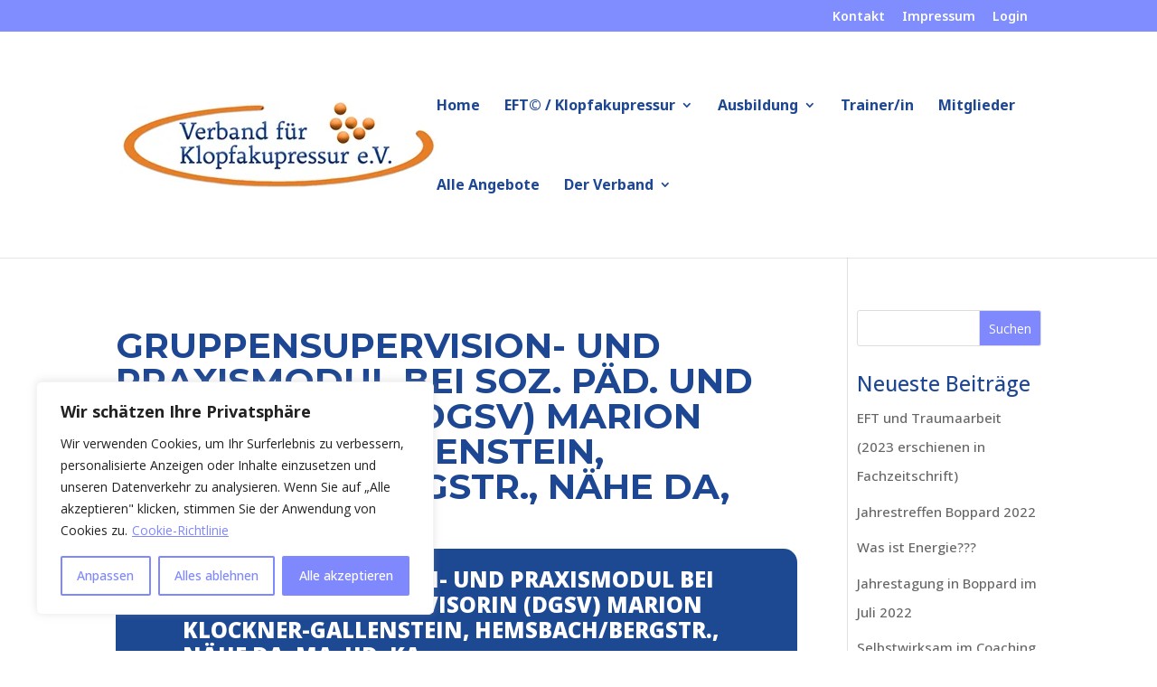

--- FILE ---
content_type: text/html; charset=UTF-8
request_url: https://klopfakupressur.org/wp-admin/admin-ajax.php
body_size: 1084
content:
{"cal_def":{"ux_val":"4","hide_end_time":false,"ft_event_priority":false,"eventcard_open":false,"show_schema":true,"show_jsonld":true,"image":"https:\/\/klopfakupressur.org\/wp-content\/uploads\/2017\/08\/Unbenannt-2.jpg","color":"#1d4892","single_addon":true,"user_loggedin":false,"start_of_week":"1","hide_arrows":false,"wp_date_format":"MMMM D, YYYY","wp_time_format":"H:mm","utc_offset":"0","google_maps_load":true},"temp":[],"dms":{"d":["Sonntag","Montag","Dienstag","Mittwoch","Donnerstag","Freitag","Samstag"],"d3":["So","Mo","Di","Mi","Don","Fr","Sa"],"d1":["s","m","t","w","t","f","s"],"m":{"1":"Januar","2":"Februar","3":"M\u00e4rz","4":"April","5":"Mai","6":"Juni","7":"Juli","8":"August","9":"September","10":"Oktober","11":"November","12":"Dezember"},"m3":{"1":"jan","2":"feb","3":"m\u00e4r","4":"apr","5":"mai","6":"jun","7":"jul","8":"aug","9":"sep","10":"okt","11":"nov","12":"dez"}},"cals":{"evcal_calendar_796":{"sc":{"lang":"L1","accord":"no","bottom_nav":"no","cal_id":"","cal_init_nonajax":"no","calendar_type":"default","currentuser":"no","ep_fields":"","etc_override":"yes","evc_open":"no","event_count":"0","event_location":"all","event_order":"ASC","event_organizer":"all","event_parts":"no","event_past_future":"all","event_status":"all","event_tag":"all","event_type":"all","event_type_2":"all","event_type_3":"all","event_type_4":"all","event_type_5":"all","event_users":"all","event_virtual":"all","eventtop_date_style":"0","eventtop_style":"2","exp_jumper":"no","exp_so":"no","filter_relationship":"AND","filter_show_set_only":"no","filter_type":"default","filters":"yes","fixed_month":"1","fixed_year":"2026","focus_end_date_range":"1769903999","focus_start_date_range":"1767225600","ft_event_priority":"no","hide_arrows":"no","hide_cancels":"no","hide_empty_months":"no","hide_end_time":"no","hide_et_dn":"no","hide_et_extra":"no","hide_et_tags":"no","hide_et_tl":"no","hide_ft":"no","hide_ft_img":"no","hide_month_headers":"no","hide_mult_occur":"no","hide_past":"no","hide_past_by":"ee","hide_so":"no","ics":"no","jumper":"no","jumper_count":"5","jumper_offset":"0","layout_changer":"no","livenow_bar":"yes","mapformat":"roadmap","mapiconurl":"","maps_load":"yes","mapscroll":"true","mapzoom":"18","members_only":"no","ml_priority":"no","month_incre":"0","number_of_months":"1","only_ft":"no","pec":"","s":"","search":"","search_all":"no","sep_month":"no","show_et_ft_img":"no","show_limit":"no","show_limit_ajax":"no","show_limit_paged":"1","show_limit_redir":"","show_repeats":"no","show_upcoming":"1\u2033","show_year":"no","social_share":"no","sort_by":"sort_date","tile_bg":"0","tile_bg_size":"full","tile_count":"2","tile_height":"0","tile_style":"0","tiles":"no","users":"all","ux_val":"4","view_switcher":"no","wpml_l1":"","wpml_l2":"","wpml_l3":"","yl_priority":"no","eventtop_layout_style":"","fixed_day":"22","_cver":"4.3.5"},"json":[],"html":"<div class='eventon_list_event no_events'><p class='no_events' >Keine Termine<\/p><\/div>"}},"txt":{"no_events":"Keine Termine","all_day":"Ganzt\u00e4gig","event_completed":"Event Completed"},"html":{"no_events":"<p class='no_events' >Keine Termine<\/p>"},"terms":[]}

--- FILE ---
content_type: text/css
request_url: https://klopfakupressur.org/wp-content/et-cache/global/et-divi-customizer-global.min.css?ver=1766754918
body_size: 3040
content:
body,.et_pb_column_1_2 .et_quote_content blockquote cite,.et_pb_column_1_2 .et_link_content a.et_link_main_url,.et_pb_column_1_3 .et_quote_content blockquote cite,.et_pb_column_3_8 .et_quote_content blockquote cite,.et_pb_column_1_4 .et_quote_content blockquote cite,.et_pb_blog_grid .et_quote_content blockquote cite,.et_pb_column_1_3 .et_link_content a.et_link_main_url,.et_pb_column_3_8 .et_link_content a.et_link_main_url,.et_pb_column_1_4 .et_link_content a.et_link_main_url,.et_pb_blog_grid .et_link_content a.et_link_main_url,body .et_pb_bg_layout_light .et_pb_post p,body .et_pb_bg_layout_dark .et_pb_post p{font-size:19px}.et_pb_slide_content,.et_pb_best_value{font-size:21px}body{color:#1d4792}h1,h2,h3,h4,h5,h6{color:#1d4792}.container,.et_pb_row,.et_pb_slider .et_pb_container,.et_pb_fullwidth_section .et_pb_title_container,.et_pb_fullwidth_section .et_pb_title_featured_container,.et_pb_fullwidth_header:not(.et_pb_fullscreen) .et_pb_fullwidth_header_container{max-width:1309px}.et_boxed_layout #page-container,.et_boxed_layout.et_non_fixed_nav.et_transparent_nav #page-container #top-header,.et_boxed_layout.et_non_fixed_nav.et_transparent_nav #page-container #main-header,.et_fixed_nav.et_boxed_layout #page-container #top-header,.et_fixed_nav.et_boxed_layout #page-container #main-header,.et_boxed_layout #page-container .container,.et_boxed_layout #page-container .et_pb_row{max-width:1469px}a{color:#7f8dff}.et_secondary_nav_enabled #page-container #top-header{background-color:#7f8dff!important}#et-secondary-nav li ul{background-color:#7f8dff}.et_header_style_centered .mobile_nav .select_page,.et_header_style_split .mobile_nav .select_page,.et_nav_text_color_light #top-menu>li>a,.et_nav_text_color_dark #top-menu>li>a,#top-menu a,.et_mobile_menu li a,.et_nav_text_color_light .et_mobile_menu li a,.et_nav_text_color_dark .et_mobile_menu li a,#et_search_icon:before,.et_search_form_container input,span.et_close_search_field:after,#et-top-navigation .et-cart-info{color:#1d4792}.et_search_form_container input::-moz-placeholder{color:#1d4792}.et_search_form_container input::-webkit-input-placeholder{color:#1d4792}.et_search_form_container input:-ms-input-placeholder{color:#1d4792}#top-header,#top-header a,#et-secondary-nav li li a,#top-header .et-social-icon a:before{font-size:14px}#top-menu li a{font-size:16px}body.et_vertical_nav .container.et_search_form_container .et-search-form input{font-size:16px!important}#top-menu li a,.et_search_form_container input{font-weight:bold;font-style:normal;text-transform:none;text-decoration:none}.et_search_form_container input::-moz-placeholder{font-weight:bold;font-style:normal;text-transform:none;text-decoration:none}.et_search_form_container input::-webkit-input-placeholder{font-weight:bold;font-style:normal;text-transform:none;text-decoration:none}.et_search_form_container input:-ms-input-placeholder{font-weight:bold;font-style:normal;text-transform:none;text-decoration:none}#top-menu li.current-menu-ancestor>a,#top-menu li.current-menu-item>a,#top-menu li.current_page_item>a{color:#fc8726}#main-footer{background-color:#7f8dff}#footer-widgets .footer-widget li:before{top:13.15px}#footer-bottom{background-color:rgba(255,255,255,0)}#footer-info,#footer-info a{color:#ffffff}#footer-info{font-size:13px}#footer-bottom .et-social-icon a{font-size:21px}h1,h2,h3,h4,h5,h6,.et_quote_content blockquote p,.et_pb_slide_description .et_pb_slide_title{letter-spacing:1px}@media only screen and (min-width:981px){.et_header_style_left #et-top-navigation,.et_header_style_split #et-top-navigation{padding:74px 0 0 0}.et_header_style_left #et-top-navigation nav>ul>li>a,.et_header_style_split #et-top-navigation nav>ul>li>a{padding-bottom:74px}.et_header_style_split .centered-inline-logo-wrap{width:148px;margin:-148px 0}.et_header_style_split .centered-inline-logo-wrap #logo{max-height:148px}.et_pb_svg_logo.et_header_style_split .centered-inline-logo-wrap #logo{height:148px}.et_header_style_centered #top-menu>li>a{padding-bottom:27px}.et_header_style_slide #et-top-navigation,.et_header_style_fullscreen #et-top-navigation{padding:65px 0 65px 0!important}.et_header_style_centered #main-header .logo_container{height:148px}.et_header_style_centered.et_hide_primary_logo #main-header:not(.et-fixed-header) .logo_container,.et_header_style_centered.et_hide_fixed_logo #main-header.et-fixed-header .logo_container{height:26.64px}.et_header_style_left .et-fixed-header #et-top-navigation,.et_header_style_split .et-fixed-header #et-top-navigation{padding:31px 0 0 0}.et_header_style_left .et-fixed-header #et-top-navigation nav>ul>li>a,.et_header_style_split .et-fixed-header #et-top-navigation nav>ul>li>a{padding-bottom:31px}.et_header_style_centered header#main-header.et-fixed-header .logo_container{height:62px}.et_header_style_split #main-header.et-fixed-header .centered-inline-logo-wrap{width:62px;margin:-62px 0}.et_header_style_split .et-fixed-header .centered-inline-logo-wrap #logo{max-height:62px}.et_pb_svg_logo.et_header_style_split .et-fixed-header .centered-inline-logo-wrap #logo{height:62px}.et_header_style_slide .et-fixed-header #et-top-navigation,.et_header_style_fullscreen .et-fixed-header #et-top-navigation{padding:22px 0 22px 0!important}.et_fixed_nav #page-container .et-fixed-header#top-header{background-color:#7f8dff!important}.et_fixed_nav #page-container .et-fixed-header#top-header #et-secondary-nav li ul{background-color:#7f8dff}.et-fixed-header #top-menu li a{font-size:14px}.et-fixed-header #top-menu a,.et-fixed-header #et_search_icon:before,.et-fixed-header #et_top_search .et-search-form input,.et-fixed-header .et_search_form_container input,.et-fixed-header .et_close_search_field:after,.et-fixed-header #et-top-navigation .et-cart-info{color:#1d4792!important}.et-fixed-header .et_search_form_container input::-moz-placeholder{color:#1d4792!important}.et-fixed-header .et_search_form_container input::-webkit-input-placeholder{color:#1d4792!important}.et-fixed-header .et_search_form_container input:-ms-input-placeholder{color:#1d4792!important}.et-fixed-header #top-menu li.current-menu-ancestor>a,.et-fixed-header #top-menu li.current-menu-item>a,.et-fixed-header #top-menu li.current_page_item>a{color:#fc8726!important}}@media only screen and (min-width:1636px){.et_pb_row{padding:32px 0}.et_pb_section{padding:65px 0}.single.et_pb_pagebuilder_layout.et_full_width_page .et_post_meta_wrapper{padding-top:98px}.et_pb_fullwidth_section{padding:0}}h1,h1.et_pb_contact_main_title,.et_pb_title_container h1{font-size:39px}h2,.product .related h2,.et_pb_column_1_2 .et_quote_content blockquote p{font-size:33px}h3{font-size:28px}h4,.et_pb_circle_counter h3,.et_pb_number_counter h3,.et_pb_column_1_3 .et_pb_post h2,.et_pb_column_1_4 .et_pb_post h2,.et_pb_blog_grid h2,.et_pb_column_1_3 .et_quote_content blockquote p,.et_pb_column_3_8 .et_quote_content blockquote p,.et_pb_column_1_4 .et_quote_content blockquote p,.et_pb_blog_grid .et_quote_content blockquote p,.et_pb_column_1_3 .et_link_content h2,.et_pb_column_3_8 .et_link_content h2,.et_pb_column_1_4 .et_link_content h2,.et_pb_blog_grid .et_link_content h2,.et_pb_column_1_3 .et_audio_content h2,.et_pb_column_3_8 .et_audio_content h2,.et_pb_column_1_4 .et_audio_content h2,.et_pb_blog_grid .et_audio_content h2,.et_pb_column_3_8 .et_pb_audio_module_content h2,.et_pb_column_1_3 .et_pb_audio_module_content h2,.et_pb_gallery_grid .et_pb_gallery_item h3,.et_pb_portfolio_grid .et_pb_portfolio_item h2,.et_pb_filterable_portfolio_grid .et_pb_portfolio_item h2{font-size:23px}h5{font-size:20px}h6{font-size:18px}.et_pb_slide_description .et_pb_slide_title{font-size:59px}.et_pb_gallery_grid .et_pb_gallery_item h3,.et_pb_portfolio_grid .et_pb_portfolio_item h2,.et_pb_filterable_portfolio_grid .et_pb_portfolio_item h2,.et_pb_column_1_4 .et_pb_audio_module_content h2{font-size:20px}	h1,h2,h3,h4,h5,h6{font-family:'Open Sans',Helvetica,Arial,Lucida,sans-serif}body,input,textarea,select{font-family:'Open Sans',Helvetica,Arial,Lucida,sans-serif}#main-header,#et-top-navigation{font-family:'Noto Sans',Helvetica,Arial,Lucida,sans-serif}#top-header .container{font-family:'Noto Sans',Helvetica,Arial,Lucida,sans-serif}.evcal_evdata_row.evcal_event_details .evcal_evdata_cell p{font-size:16px}.evcal_evdata_row .evcal_evdata_cell h3,.evo_clik_row .evo_h3{font-size:22px}.evo_cal_above span.evo-gototoday-btn{color:#ffffff;background-color:#fc8a2c}.ajde_evcal_calendar .calendar_header .evo_j_dates .legend a{color:#ffffff;background-color:#7f8dff}.evo_cal_above span{color:#ffffff;background-color:#fc8a2c}.um-profile-nav{background:#7f8dff}#post-377>h1{display:none}#et-boc>div>div.et_pb_section.et_pb_section_2.et_pb_with_background.et_section_regular>div>div>div.et_pb_module.et_pb_text.et_pb_text_3.et_pb_bg_layout_light.et_pb_text_align_left>div>h4>span>div>div>div.um-members-pagi.uimob340-hide.uimob500-hide>a,#um-admin-form-shortcode>div>div>div>div>div.um-members-pagi.uimob340-hide.uimob500-hide>a{color:black!important}#eventon_loadbar_section{padding-top:20px}#angebot,#werdegang{height:200px!important}.um-profile.um .um-profile-headericon a{color:#fc893a}body:not(.page-id-189) .grecaptcha-badge{display:none!important}.page-id-377 #main-content>div{padding-top:0px!important}#et-boc>div>div>div>div>div>div>div>h2>span>span>a{color:#2a37d2;font-weight:bold}#et-secondary-nav>li.menu-item.menu-item-type-post_type.menu-item-object-page.menu-item-718>a{color:#ffff!important}#et-boc>div>div>div.et_pb_section.et_pb_section_2.et_pb_with_background.et_section_regular>div>div>div.et_pb_module.et_pb_text.et_pb_text_3.et_pb_text_align_left.et_pb_bg_layout_light>div>h4>span>div>div.um-member-directory-header.um-form>div.um-member-directory-header-row.um-member-directory-search-row>div>input,#um-admin-form-shortcode>div>div>div>div.um-member-directory-header.um-form>div.um-member-directory-header-row.um-member-directory-search-row>div>input{background-color:#1d4792}.ajde_evcal_calendar{color:#1d4892}.eventon_events_list .eventon_list_event a{color:#7f8eff}div.event_description.evcal_eventcard.open>div.evo_metarow_organizer.evorow.evcal_evdata_row.bordb.evcal_evrow_sm>div>div.evo_card_organizer>p>span{color:#7f8eff}.um-profile-nav-item a:hover{background:#1d4792}.um a.um-link,.um .um-tip:hover,.um .um-field-radio.active:not(.um-field-radio-state-disabled) i,.um .um-field-checkbox.active:not(.um-field-radio-state-disabled) i,.um .um-member-name a:hover,.um .um-member-more a:hover,.um .um-member-less a:hover,.um .um-members-pagi a:hover,.um .um-cover-add:hover,.um .um-profile-subnav a.active,.um .um-item-meta a,.um-account-name a:hover,.um-account-nav a.current,.um-account-side li a.current span.um-account-icon,.um-account-side li a.current:hover span.um-account-icon,.um-dropdown li a:hover,i.um-active-color,span.um-active-color{color:#1d4792!important}.evoau_file_field span.evoau_img_btn{background:#7f8eff!important;color:white;font-weight:700}.um-directory .um-members-wrapper .um-members.um-members-grid .um-member .um-member-card .um-member-meta-main .um-member-meta .um-member-metaline strong{display:none!important;clear:both}div.event_description.evcal_eventcard.open li{font-size:16px}.et_pb_scroll_top.et-pb-icon{background:#7f8eff}#evoau_form>div.inner>div>div.row.locationSelect>div>p.subrows.event_location_cord{display:none!important}.eventon_actionuser_eventslist .editEvent:hover,.eventon_actionuser_eventslist .deleteEvent:hover,.evoau_back_btn:hover i,.evoau_paginations:hover i{background-color:#7f8eff!important}.eventon_actionuser_eventslist a.editEvent,.eventon_actionuser_eventslist a.deleteEvent,.evoau_back_btn i,.evoau_paginations i{border:1px solid #7f8eff!important}.um-directory .um-members-wrapper .um-members.um-members-grid .um-member .um-member-card .um-member-meta-main .um-member-meta .um-member-metaline{font-size:15px}#fep-posts>ul>li:nth-child(2){display:none}.um-directory .um-members-pagination-box .um-members-pagi .pagi{color:#fff!important}#top-menu li.current-menu-item>a,.et-fixed-header #top-menu li.current-menu-item>a{border-bottom:4px solid #7f8dff;padding-bottom:20px!important}#et-boc>div>div>div.et_pb_section.et_pb_section_2.et_pb_with_background.et_section_regular>div>div>div.et_pb_module.et_pb_text.et_pb_text_3.et_pb_text_align_left.et_pb_bg_layout_light>div>h4>span>div>div.um-members-pagination-box>div.um-members-pagi.uimob340-hide.uimob500-hide>span{color:#f9f9f9!important}#um-admin-form-shortcode>div>div>div>div.um-members-pagination-box>div.um-members-pagi.uimob340-hide.uimob500-hide>span{color:#f9f9f9!important}#recent-posts-2>ul{font-size:15px}#categories-2>ul{font-size:15px}#evcal_widget .eventon_events_list .eventon_list_event .evcal_desc .evcal_desc_info em{color:#ffffff}.container,.et_pb_row,.et_pb_slider .et_pb_container,.et_pb_fullwidth_section .et_pb_title_container,.et_pb_fullwidth_section .et_pb_title_featured_container,.et_pb_fullwidth_header:not(.et_pb_fullscreen) .et_pb_fullwidth_header_container{max-width:1809px}#post-6 #evcal_head{display:none!important}#post-6 span.evcal_desc.evo_info.hide_eventtopdata>span.evcal_desc2.evcal_event_title{font-size:18px}#post-6 span.evcal_desc.evo_info.hide_eventtopdata>span.evo_below_title>span,#post-6 span.evcal_desc.evo_info.hide_eventtopdata>span.evcal_desc_info>em{display:none}#post-6 span.evcal_desc.evo_info.hide_eventtopdata>span.evcal_desc3{display:none}.et_right_sidebar #sidebar{padding-left:10px}.um-members-none,.um-members-total,#et-boc>div>div>div.et_pb_section.et_pb_section_2.et_pb_with_background.et_section_regular>div>div>div.et_pb_module.et_pb_text.et_pb_text_3.et_pb_text_align_left.et_pb_bg_layout_light>div>h4>span>div>div.um-member-directory-header.um-form>div:nth-child(5)>div>div.um-clear-filters>a{color:white}.um-directory .um-member-directory-header .um-member-directory-header-row .um-search{width:50%!important;display:flex!important}.um-profile.um .um-name a{color:#1d4792}#evoau_event_manager>h2{display:none}button#fep-submit-post{background:#1d4792!important}#footer-info>a:nth-child(2),#footer-info>a:nth-child(1){text-decoration:underline}#top-menu li.current-menu-ancestor>a,#top-menu li.current-menu-item>a,#top-menu li.current_page_item>a{color:#7f8dff!important}.um .um-field-group-head,.picker__box,.picker__nav--prev:hover,.picker__nav--next:hover,.um .um-members-pagi span.current,.um .um-members-pagi span.current:hover,.um .um-profile-nav-item.active a,.um .um-profile-nav-item.active a:hover,.upload,.um-modal-header,.um-modal-btn,.um-modal-btn.disabled,.um-modal-btn.disabled:hover,div.uimob800 .um-account-side li a.current,div.uimob800 .um-account-side li a.current:hover{background:#1d4792!important}@media (max-width:980px){#top-header,div#et-secondary-menu,ul#et-secondary-nav{display:block!important}#top-header .container{padding-top:0.75em!important}}#post-72>div>div>div>div.et_pb_section.et_pb_section_2.et_pb_with_background.et_section_regular>div>div>div.et_pb_module.et_pb_text.et_pb_text_3.et_pb_text_align_left.et_pb_bg_layout_light>div>h4>span>div>div.um-members-pagination-box>div.um-members-pagi.uimob340-hide.uimob500-hide>span{color:white!important}#top-menu li li a{padding:6px 20px;width:240px}.nav li ul{position:absolute;padding:20px 0;z-index:9999;width:280px;background:#fff;visibility:hidden;opacity:0;border-top:3px solid #2ea3f2;box-shadow:0 2px 5px rgba(0,0,0,.1);-moz-box-shadow:0 2px 5px rgba(0,0,0,.1);-webkit-box-shadow:0 2px 5px rgba(0,0,0,.1);-webkit-transform:translateZ(0);text-align:left}h1,h2,h3,h4,h5,h6,.et_quote_content blockquote p,.et_pb_slide_description .et_pb_slide_title{letter-spacing:0px!important}#searchsubmit{background-color:#7f88fc!important;color:#fff!important}